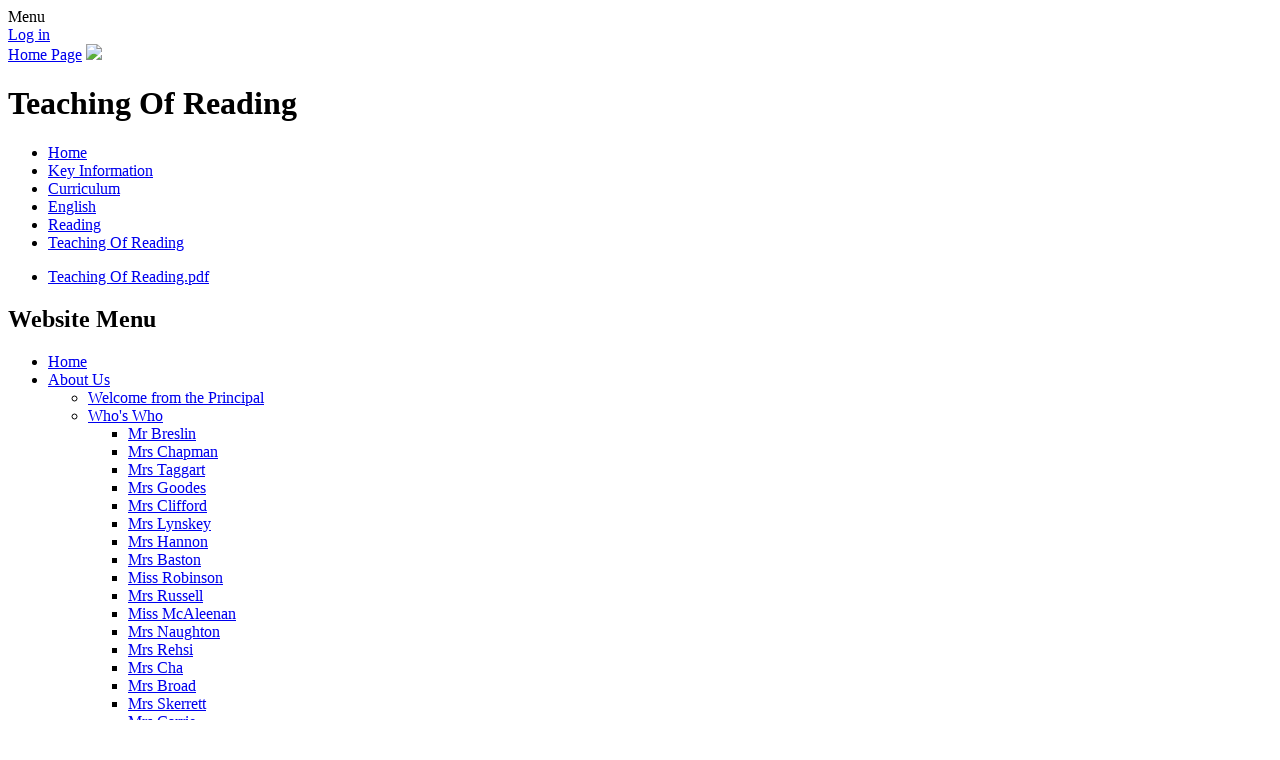

--- FILE ---
content_type: text/html; charset=utf-8
request_url: https://www.stbrigid.bham.sch.uk/teaching-of-reading/
body_size: 59943
content:

<!DOCTYPE html>

            <!--[if IE 6]><html class="lt-ie10 lt-ie9 lt-ie8 lt-ie7 ie6 ie responsive" lang="en"><![endif]-->
            <!--[if IE 7]><html class="lt-ie10 lt-ie9 lt-ie8 ie7 ie responsive" lang="en"><![endif]-->
            <!--[if IE 8]><html class="lt-ie10 lt-ie9 ie8 ie responsive" lang="en"><![endif]-->
            <!--[if IE 9]><html class="lt-ie10 ie9 ie responsive" lang="en"><![endif]-->
            <!--[if gt IE 9]><!--><html class="responsive" lang="en"><!--<![endif]-->
            
    <head>
        <meta charset="utf-8">
        <meta http-equiv="X-UA-Compatible" content="IE=edge,chrome=1">
        <meta name="viewport" content="width=device-width, initial-scale=1, user-scalable=no, minimal-ui">
        <meta name="keywords" content="St Brigid's Catholic Primary School">
        <meta name="description" content="St Brigid's Catholic Primary School">

        <title>Teaching Of Reading | St Brigid's Catholic Primary School</title>

        




  <link rel="stylesheet" href="https://primarysite-prod-sorted.s3.amazonaws.com/static/7.0.4/gen/presenter_prologue_css.7b7812f9.css" type="text/css">




<style type="text/css">
  .ps_primarysite-editor_panel-site-coloured-content {
    background-color: #ffffff!important;
  }
</style>


  <link rel="stylesheet" href="https://primarysite-prod-sorted.s3.amazonaws.com/static/7.0.4/gen/all-site-icon-choices.034951b5.css" type="text/css">



        
        <link rel="shortcut icon" href="https://primarysite-prod.s3.amazonaws.com/theme/StBrigidsCatholicPrimarySchool/favicon.ico">
        <link rel="apple-touch-icon" href="https://primarysite-prod.s3.amazonaws.com/theme/StBrigidsCatholicPrimarySchool/apple-touch-icon-precomposed.png">
        <link rel="apple-touch-icon-precomposed" href="https://primarysite-prod.s3.amazonaws.com/theme/StBrigidsCatholicPrimarySchool/apple-touch-icon-precomposed.png">
        
        <meta name="application-name" content="St Brigid's Catholic Primary School">
        <meta name="msapplication-TileColor" content="#348442">
        <meta name="msapplication-TileImage" content="https://primarysite-prod.s3.amazonaws.com/theme/StBrigidsCatholicPrimarySchool/metro-icon.png">

        
        <link rel="stylesheet" type="text/css" href="https://primarysite-prod.s3.amazonaws.com/theme/StBrigidsCatholicPrimarySchool/style-global.css">
        <link rel="stylesheet" type="text/css" media="(min-width: 981px)" href="https://primarysite-prod.s3.amazonaws.com/theme/StBrigidsCatholicPrimarySchool/style.css" id="main-style">
        <link rel="stylesheet" type="text/css" media="(min-width: 981px)" href="https://primarysite-prod.s3.amazonaws.com/theme/StBrigidsCatholicPrimarySchool/day.css" id="time-switch" />
        <link rel="stylesheet" type="text/css" media="(max-width: 980px)" href="https://primarysite-prod.s3.amazonaws.com/theme/StBrigidsCatholicPrimarySchool/style-responsive.css">

        

        

<script>
  // This is the first instance of `window.psProps`, so if these values are removed, make sure
  // `window.psProps = {};` is still there because it's used in other places.
  window.psProps = {
    lazyLoadFallbackScript: 'https://primarysite-prod-sorted.s3.amazonaws.com/static/7.0.4/gen/lazy_load.1bfa9561.js',
    picturefillScript: 'https://primarysite-prod-sorted.s3.amazonaws.com/static/7.0.4/gen/picturefill.a26ebc92.js'
  };
</script>


  <script type="text/javascript" src="https://primarysite-prod-sorted.s3.amazonaws.com/static/7.0.4/gen/presenter_prologue_js.cfb79a3d.js"></script>


<script type="text/javascript">
  function ie() {
    for (var v = 3, el = document.createElement('b'), all = el.all || [];
      el.innerHTML = '<!--[if gt IE ' + (++v) + ']><i><![endif]-->', all[0]; );
    return v > 4 ? v : document.documentMode;
  }

  $(function() {
    switch (ie()) {
      case 10:
        ps.el.html.addClass('ie10');
      case 9:
      case 8:
        ps.el.body.prepend(
          '<div class="unsupported-browser">' +
            '<span class="warning-logo">&#xe00a; </span>' +
            'This website may not display correctly as you are using an old version of ' +
            'Internet Explorer. <a href="/primarysite/unsupported-browser/">More info</a>' +
          '</div>');
        break;
    }
  });
</script>

<script type="text/javascript">
  $(function() {
    ps.el.body
      .data('social_media_url', 'https://social.secure-primarysite.net/site/st-brigids-catholic-primary-school/')
      .data('social_media_api', 'https://social.secure-primarysite.net/api/site-connected/st-brigids-catholic-primary-school/')
      .data('STATIC_URL', 'https://primarysite-prod-sorted.s3.amazonaws.com/static/7.0.4/')
      .data('site_width', 725)
      .data('news_width', 537)
      .data('csrf_token', 'bp1Oz0gkRxSEvyB1tyKn80kXNP4mPmKgMEApaWd6Uk1wTNslbUZ66cwgcoclL0Im')
      .data('disable_right_click', 'True')
      .data('normalize_css', 'https://primarysite-prod-sorted.s3.amazonaws.com/static/7.0.4/gen/normalize_css.7bf5a737.css')
      .data('ck_editor_counterbalances', 'https://primarysite-prod-sorted.s3.amazonaws.com/static/7.0.4/gen/ck_editor_counterbalances.2519b40e.css')
      .data('basic_site', false)
      // Seasonal Effects
      .data('include_seasonal_effects', '')
      .data('show_seasonal_effects_on_page', '')
      .data('seasonal_effect', '4')
      .data('can_enable_seasonal_effects', 'True')
      .data('seasonal_effect_active', 'False')
      .data('disablePicturesBlock', false)
      .data('hasNewCookiePopup', true);

    if (document.documentElement.dataset.userId) {
      window.updateCsrf();
    }
  });
</script>


<script>

function recaptchaCallback() {
    grecaptcha.ready(function() {
        var grecaptcha_execute = function(){
    grecaptcha.execute('6LcHwgAiAAAAAJ6ncdKlMyB1uNoe_CBvkfgBiJz1', {action: 'homepage'}).then(function(token) {
        document.querySelectorAll('input.django-recaptcha-hidden-field').forEach(function (value) {
            value.value = token;
        });
        return token;
    })
};
grecaptcha_execute()
setInterval(grecaptcha_execute, 120000);


    });
  };
</script>






    </head>

    <body>

        

        <div class="responsive-bar visible-small">
            <span class="navbar-toggle website-navbar-toggle visible-small" data-nav="website"></span>
            <span class="navigation-bar-title">Menu</span>
        </div>

        <div class="container-footer">
        <div class="container">
            <div class="inner-container">

                <span class="login-link small visible-large">
  <a href="https://st-brigids-catholic-primary-school.secure-primarysite.net/accounts/login/primarysite/?next=/teaching-of-reading/" rel="nofollow">Log in</a>

</span>

                <header class="main-header">
                    
                    <a href="/" class="home-link" title="Home Page">Home Page</a>
										<img src="https://primarysite-prod.s3.amazonaws.com/theme/StBrigidsCatholicPrimarySchool/school-logo.png" class="school-logo homepage-only"/>
                    
                </header>


              <div class="content-container">                
                <div class="content-container-inner"> 
                    <h1 class="page-title">Teaching Of Reading</h1>

                    <ul class="breadcrumbs small">
                        <li><a href="/">Home</a></li>

<li><a href="/topic/key-information">Key Information</a></li>

<li><a href="/curriculum/">Curriculum</a></li>

<li><a href="/english/">English</a></li>

<li><a href="/reading/">Reading</a></li>

<li><a href="/teaching-of-reading/">Teaching Of Reading</a></li>


                    </ul>

                    <div class="one-col-layout">
<div class="column-one">
<div class="ps_content_type_documents">
<div class="ps_rendered-documents">
  

  <ul class="inline-icon-compact ps_element-icon-small-stacked">
    
      <li>
        <span class="icon-image pdf document-icon"></span>

        
          <a href="https://primarysite-prod-sorted.s3.amazonaws.com/st-brigids-catholic-primary-school/UploadedDocument/2faa0a2e-9e46-48b3-b18b-5e2aecb9d3af/teaching-of-reading.pdf">
        
          Teaching Of Reading.pdf
        </a>
      </li>
    
  </ul>
</div>
</div>
</div>
</div>

                </div>
              </div>

                <nav class="main-nav mobile-nav small">
                    <span class="close-mobile-nav" data-nav="website"></span>
                    <h2 class="ps_mobile-header">Website Menu</h2>

                    <ul>
                        <li class="ps_topic_link home-btn"><a href="/">Home</a></li>
                        <li class="ps_nav-top-level ps_submenu ps_topic_link ps_topic_slug_about-us"><a href="/topic/about-us" >About Us</a><ul><li class="  ps_page_link ps_page_slug_welcome-from-the-principal"><a href="/welcome-from-the-principal/" >Welcome from the Principal</a></li>
<li class=" ps_submenu ps_page_link ps_page_slug_whos-who"><a href="/whos-who/" >Who&#x27;s Who</a><ul><li class="  ps_page_link ps_page_slug_mr-breslin"><a href="/mr-breslin/" >Mr Breslin</a></li>
<li class="  ps_page_link ps_page_slug_mrs-chapman"><a href="/mrs-chapman/" >Mrs Chapman</a></li>
<li class="  ps_page_link ps_page_slug_mrs-taggart"><a href="/mrs-taggart/" >Mrs Taggart</a></li>
<li class="  ps_page_link ps_page_slug_mrs-goodes"><a href="/mrs-goodes/" >Mrs Goodes</a></li>
<li class="  ps_page_link ps_page_slug_mrs-clifford-1"><a href="/mrs-clifford-1/" >Mrs Clifford</a></li>
<li class="  ps_page_link ps_page_slug_mrs-lynskey-1"><a href="/mrs-lynskey-1/" >Mrs Lynskey</a></li>
<li class="  ps_page_link ps_page_slug_mrs-hannon-1"><a href="/mrs-hannon-1/" >Mrs Hannon</a></li>
<li class="  ps_page_link ps_page_slug_mrs-baston-1"><a href="/mrs-baston-1/" >Mrs Baston</a></li>
<li class="  ps_page_link ps_page_slug_miss-robinson-2"><a href="/miss-robinson-2/" >Miss Robinson</a></li>
<li class="  ps_page_link ps_page_slug_mrs-russell"><a href="/mrs-russell/" >Mrs Russell</a></li>
<li class="  ps_page_link ps_page_slug_miss-mcaleenan"><a href="/miss-mcaleenan/" >Miss McAleenan</a></li>
<li class="  ps_page_link ps_page_slug_mrs-naughton"><a href="/mrs-naughton/" >Mrs Naughton</a></li>
<li class="  ps_page_link ps_page_slug_mrs-rehsi"><a href="/mrs-rehsi/" >Mrs Rehsi</a></li>
<li class="  ps_page_link ps_page_slug_mrs-cha"><a href="/mrs-cha/" >Mrs Cha</a></li>
<li class="  ps_page_link ps_page_slug_mrs-broad"><a href="/mrs-broad/" >Mrs Broad</a></li>
<li class="  ps_page_link ps_page_slug_mrs-skerrett"><a href="/mrs-skerrett/" >Mrs Skerrett</a></li>
<li class="  ps_page_link ps_page_slug_mrs-carrie"><a href="/mrs-carrie/" >Mrs Carrie</a></li>
<li class="  ps_page_link ps_page_slug_mrs-perry-1"><a href="/mrs-perry-1/" >Mrs Perry</a></li>
<li class="  ps_page_link ps_page_slug_mrs-haddon"><a href="/mrs-haddon/" >Mrs Haddon</a></li>
<li class="  ps_page_link ps_page_slug_mrs-richards-1"><a href="/mrs-richards-1/" >Mrs Richards</a></li>
<li class="  ps_page_link ps_page_slug_mrs-weston-1"><a href="/mrs-weston-1/" >Mrs Weston</a></li>
<li class="  ps_page_link ps_page_slug_mrs-ward-1"><a href="/mrs-ward-1/" >Mrs Ward</a></li>
<li class="  ps_page_link ps_page_slug_miss-pulley-1"><a href="/miss-pulley-1/" >Miss Pulley</a></li>
<li class="  ps_page_link ps_page_slug_mr-vale-1"><a href="/mr-vale-1/" >Mr Vale</a></li>
<li class="  ps_page_link ps_page_slug_miss-logan-1"><a href="/miss-logan-1/" >Miss Logan</a></li>
<li class="  ps_page_link ps_page_slug_mrs-edwards-1"><a href="/mrs-edwards-1/" >Mrs Edwards</a></li>
<li class="  ps_page_link ps_page_slug_miss-nunnerley"><a href="/miss-nunnerley/" >Miss Nunnerley</a></li>
<li class="  ps_page_link ps_page_slug_mrs-ryan"><a href="/mrs-ryan/" >Mrs Ryan</a></li>
<li class="  ps_page_link ps_page_slug_miss-todd"><a href="/miss-todd/" >Miss Todd</a></li>
<li class="  ps_page_link ps_page_slug_miss-eagles"><a href="/miss-eagles/" >Miss Eagles</a></li>
<li class="  ps_page_link ps_page_slug_miss-szalasna"><a href="/miss-szalasna/" >Miss Szalasna</a></li>
<li class="  ps_page_link ps_page_slug_mrs-payne"><a href="/mrs-payne/" >Mrs Payne</a></li>
<li class="  ps_page_link ps_page_slug_miss-pulley-2"><a href="/miss-pulley-2/" >Miss Pulley</a></li>
<li class="  ps_page_link ps_page_slug_kitchen-staff"><a href="/kitchen-staff/" >Kitchen Staff</a></li>
<li class="  ps_page_link ps_page_slug_office-staff"><a href="/office-staff/" >Office Staff</a></li>
<li class="  ps_page_link ps_page_slug_lunchtime-supervisors"><a href="/lunchtime-supervisors/" >Lunchtime Supervisors</a></li>
<li class="  ps_page_link ps_page_slug_cleaning-and-building-staff"><a href="/cleaning-and-building-staff/" >Cleaning and Building Staff</a></li></ul></li>
<li class="  ps_page_link ps_page_slug_visions-ethos-and-values-of-our-school"><a href="/visions-ethos-and-values-of-our-school/" >Visions, Ethos  and Values of Our School</a></li>
<li class="  ps_page_link ps_page_slug_history-of-our-school"><a href="/history-of-our-school/" >History of our School</a></li>
<li class="  ps_page_link ps_page_slug_lumen-christi-mac"><a href="/lumen-christi-mac/" >Lumen Christi MAC </a></li>
<li class=" ps_submenu ps_page_link ps_page_slug_school-standards-committee-introduction"><a href="/school-standards-committee-introduction/" >School Standards Committee Introduction</a><ul><li class="  ps_page_link ps_page_slug_2019-2020"><a href="/2019-2020/" >2019-2020</a></li>
<li class="  ps_page_link ps_page_slug_2020-2021"><a href="/2020-2021/" >2020-2021</a></li>
<li class="  ps_page_link ps_page_slug_2021-2022"><a href="/2021-2022/" >2021-2022</a></li>
<li class="  ps_page_link ps_page_slug_2022-2023"><a href="/2022-2023/" >2022-2023</a></li></ul></li>
<li class=" ps_submenu ps_page_link ps_page_slug_meet-the-school-standards-committee-representative"><a href="/meet-the-school-standards-committee-representative/" >Meet the School Standards Committee Representatives</a><ul><li class="  ps_page_link ps_page_slug_tracey-edwards"><a href="/tracey-edwards/" >Tracey Edwards</a></li>
<li class="  ps_page_link ps_page_slug_jane-hodgkinson"><a href="/jane-hodgkinson/" >Jane Hodgkinson</a></li>
<li class="  ps_page_link ps_page_slug_chris-hughes"><a href="/chris-hughes/" >Chris Hughes</a></li>
<li class="  ps_page_link ps_page_slug_christopher-lloyd"><a href="/christopher-lloyd/" >Christopher Lloyd</a></li>
<li class="  ps_page_link ps_page_slug_florence-njere"><a href="/florence-njere/" >Florence Njere</a></li>
<li class="  ps_page_link ps_page_slug_stacey-smith"><a href="/stacey-smith/" >Stacey Smith</a></li>
<li class="  ps_page_link ps_page_slug_noel-sutton-1"><a href="/noel-sutton-1/" >Noel Sutton</a></li></ul></li>
<li class="  ps_page_link ps_page_slug_representatives-area"><a href="/representatives-area/" >Representatives Area</a></li>
<li class="  ps_page_link ps_page_slug_contact-details"><a href="/contact-details/" >Contact Details</a></li></ul></li>
                        <li class="ps_nav-top-level ps_submenu ps_topic_link ps_topic_slug_key-information"><a href="/topic/key-information" >Key Information</a><ul><li class="  ps_page_link ps_page_slug_admissions"><a href="/admissions/" >Admissions</a></li>
<li class=" ps_submenu ps_page_link ps_page_slug_british-values"><a href="/british-values/" >British Values</a><ul><li class="  ps_page_link ps_page_slug_democracy"><a href="/democracy/" >Democracy</a></li>
<li class="  ps_page_link ps_page_slug_rule-of-law"><a href="/rule-of-law/" >Rule of Law</a></li>
<li class="  ps_page_link ps_page_slug_individual-liberty"><a href="/individual-liberty/" >Individual Liberty</a></li>
<li class="  ps_page_link ps_page_slug_mutual-respect"><a href="/mutual-respect/" >Mutual Respect</a></li>
<li class="  ps_page_link ps_page_slug_tolerance-of-other-faiths"><a href="/tolerance-of-other-faiths/" >Tolerance of Other Faiths</a></li></ul></li>
<li class=" ps_submenu ps_page_link ps_page_slug_catholic-life-and-mission-collective-worship-and-r"><a href="/catholic-life-and-mission-collective-worship-and-r/" >Catholic Life and Mission, Collective Worship and RE</a><ul><li class="  ps_page_link ps_page_slug_our-mission-gallery"><a href="/our-mission-gallery/" >Our Mission Gallery</a></li>
<li class="  ps_page_link ps_page_slug_our-mission-team"><a href="/our-mission-team/" >Our Mission Team</a></li>
<li class="  ps_page_link ps_page_slug_st-brigid"><a href="/st-brigid/" >St Brigid</a></li>
<li class="  ps_page_link ps_page_slug_year-of-prayer"><a href="/year-of-prayer/" >Year of Prayer</a></li>
<li class="  ps_page_link ps_page_slug_catholic-social-teaching"><a href="/catholic-social-teaching/" >Catholic Social Teaching</a></li>
<li class="  ps_page_link ps_page_slug_jubilee-year-pilgrims-of-hope"><a href="/jubilee-year-pilgrims-of-hope/" >Jubilee Year - Pilgrims of Hope</a></li>
<li class="  ps_page_link ps_page_slug_schools-of-sanctuary"><a href="/schools-of-sanctuary/" >Schools of Sanctuary</a></li>
<li class=" ps_submenu ps_page_link ps_page_slug_live-simply-award"><a href="/live-simply-award/" >Live Simply Award</a><ul><li class="  ps_page_link ps_page_slug_live-simply-pledge"><a href="/live-simply-pledge/" >Live Simply Pledge</a></li>
<li class="  ps_page_link ps_page_slug_local-community-work"><a href="/local-community-work/" >Local Community Work</a></li>
<li class="  ps_page_link ps_page_slug_switch-off-day"><a href="/switch-off-day/" >Switch off Day</a></li>
<li class="  ps_page_link ps_page_slug_world-water-day"><a href="/world-water-day/" >World Water Day</a></li>
<li class="  ps_page_link ps_page_slug_cafod-world-gifts"><a href="/cafod-world-gifts/" >CAFOD World Gifts</a></li>
<li class="  ps_page_link ps_page_slug_prayer-garden"><a href="/prayer-garden/" >Prayer Garden</a></li>
<li class="  ps_page_link ps_page_slug_fairtrade-fortnight"><a href="/fairtrade-fortnight/" >Fairtrade Fortnight</a></li>
<li class="  ps_page_link ps_page_slug_supporting-the-pantry"><a href="/supporting-the-pantry/" >Supporting the Pantry</a></li>
<li class="  ps_page_link ps_page_slug_allotment"><a href="/allotment/" >Allotment</a></li></ul></li>
<li class="  ps_page_link ps_page_slug_caritas-ambassadors"><a href="/caritas-ambassadors/" >Caritas Ambassadors</a></li>
<li class="  ps_page_link ps_page_slug_mini-vinnies-1"><a href="/mini-vinnies-1/" >Mini Vinnies</a></li>
<li class="  ps_page_link ps_page_slug_celebration-of-culture"><a href="/celebration-of-culture/" >Celebration of Culture</a></li>
<li class="  ps_page_link ps_page_slug_faith-friends"><a href="/faith-friends/" >Faith Friends</a></li>
<li class="  ps_page_link ps_page_slug_class-saints"><a href="/class-saints/" >Class Saints</a></li>
<li class="  ps_page_link ps_page_slug_links-with-stacs"><a href="/links-with-stacs/" >Links with STACS</a></li>
<li class="  ps_page_link ps_page_slug_our-parish"><a href="/our-parish/" >Our Parish</a></li>
<li class="  ps_page_link ps_page_slug_charity-work"><a href="/charity-work/" >Charity Work</a></li>
<li class="  ps_page_link ps_page_slug_prayer-and-liturgy"><a href="/prayer-and-liturgy/" >Prayer and Liturgy</a></li>
<li class=" ps_submenu ps_page_link ps_page_slug_sacraments-2"><a href="/sacraments-2/" >Sacraments</a><ul><li class="  ps_page_link ps_page_slug_reconciliation"><a href="/reconciliation/" >Reconciliation</a></li>
<li class="  ps_page_link ps_page_slug_first-holy-communion"><a href="/first-holy-communion/" >First Holy Communion</a></li>
<li class="  ps_page_link ps_page_slug_confirmation"><a href="/confirmation/" >Confirmation</a></li></ul></li>
<li class="  ps_page_link ps_page_slug_curriculum-1"><a href="/curriculum-1/" >Curriculum</a></li>
<li class="  ps_page_link ps_page_slug_school-houses"><a href="/school-houses/" >School Houses</a></li>
<li class="  ps_page_link ps_page_slug_our-virtues"><a href="/our-virtues/" >Our Virtues</a></li>
<li class="  ps_page_link ps_page_slug_the-year-of-st-joseph"><a href="/the-year-of-st-joseph/" >The Year Of St Joseph</a></li>
<li class="  ps_page_link ps_page_slug_vocations"><a href="/vocations/" >Vocations</a></li>
<li class="  ps_page_link ps_page_slug_creation"><a href="/creation/" >Creation</a></li>
<li class="  ps_page_link ps_page_slug_policies-1"><a href="/policies-1/" >Policies</a></li></ul></li>
<li class=" ps_submenu ps_page_link ps_page_slug_curriculum"><a href="/curriculum/" >Curriculum</a><ul><li class="  ps_page_link ps_page_slug_religious-education"><a href="/religious-education/" >Religious Education</a></li>
<li class=" ps_submenu ps_page_link ps_page_slug_geography"><a href="/geography/" >Geography</a><ul><li class="  ps_page_link ps_page_slug_geography-policy"><a href="/geography-policy/" >Geography Policy</a></li>
<li class="  ps_page_link ps_page_slug_intent-2"><a href="/intent-2/" >Intent</a></li>
<li class="  ps_page_link ps_page_slug_long-term-plan-8"><a href="/long-term-plan-8/" >Long Term Plan</a></li>
<li class="  ps_page_link ps_page_slug_progression-of-skills-and-next-steps"><a href="/progression-of-skills-and-next-steps/" >Progression of Skills and Next Steps</a></li>
<li class="  ps_page_link ps_page_slug_national-curriculum-programme-of-study"><a href="/national-curriculum-programme-of-study/" >National Curriculum Programme Of Study</a></li>
<li class="  ps_page_link ps_page_slug_geography-gallery"><a href="/geography-gallery/" >Geography Gallery</a></li></ul></li>
<li class=" ps_submenu ps_page_link ps_page_slug_maths"><a href="/maths/" >Maths</a><ul><li class="  ps_page_link ps_page_slug_curriculum-intent"><a href="/curriculum-intent/" >Curriculum Intent</a></li>
<li class="  ps_page_link ps_page_slug_progression-maps-for-maths"><a href="/progression-maps-for-maths/" >Progression maps for Maths</a></li>
<li class="  ps_page_link ps_page_slug_power-mathsnational-curriculum-matching-charts"><a href="/power-mathsnational-curriculum-matching-charts/" >Power Maths/National Curriculum Matching Charts</a></li>
<li class="  ps_page_link ps_page_slug_calculations-policy"><a href="/calculations-policy/" >Calculations Policy</a></li>
<li class="  ps_page_link ps_page_slug_vocabulary"><a href="/vocabulary/" >Vocabulary</a></li>
<li class="  ps_page_link ps_page_slug_maths-yearly-overviews"><a href="/maths-yearly-overviews/" >Maths Yearly Overviews</a></li>
<li class="  ps_page_link ps_page_slug_mastering-number-overview-1"><a href="/mastering-number-overview-1/" >Mastering Number Overview</a></li>
<li class="  ps_page_link ps_page_slug_maths-gallery"><a href="/maths-gallery/" >Maths Gallery</a></li></ul></li>
<li class=" ps_submenu ps_page_link ps_page_slug_english"><a href="/english/" >English</a><ul><li class=" ps_submenu ps_page_link ps_page_slug_reading"><a href="/reading/" >Reading</a><ul><li class="  ps_page_link ps_page_slug_intent-7"><a href="/intent-7/" >Intent</a></li>
<li class="  ps_page_link ps_page_slug_english-progression-map"><a href="/english-progression-map/" >English Progression Map</a></li>
<li class="  ps_page_link ps_page_slug_reading-expectation-map"><a href="/reading-expectation-map/" >Reading Expectation Map</a></li>
<li class="  ps_page_link ps_page_slug_teaching-of-reading"><a href="/teaching-of-reading/" >Teaching Of Reading</a></li>
<li class=" ps_submenu ps_page_link ps_page_slug_reading-for-pleasure"><a href="/reading-for-pleasure/" >Reading For Pleasure</a><ul><li class="  ps_page_link ps_page_slug_book-of-the-month"><a href="/book-of-the-month/" >Book Of The Month</a></li></ul></li>
<li class="  ps_page_link ps_page_slug_parent-guides-for-reading"><a href="/parent-guides-for-reading/" >Parent Guides For Reading</a></li>
<li class="  ps_page_link ps_page_slug_rwi-curriculum-links"><a href="/rwi-curriculum-links/" >RWI Curriculum Links</a></li>
<li class="  ps_page_link ps_page_slug_reading-gallery"><a href="/reading-gallery/" >Reading Gallery</a></li></ul></li>
<li class=" ps_submenu ps_page_link ps_page_slug_writing"><a href="/writing/" >Writing</a><ul><li class="  ps_page_link ps_page_slug_writing-intent"><a href="/writing-intent/" >Writing Intent</a></li>
<li class="  ps_page_link ps_page_slug_pathways-to-write-objectives"><a href="/pathways-to-write-objectives/" >Pathways To Write Objectives</a></li>
<li class="  ps_page_link ps_page_slug_teaching-of-writing"><a href="/teaching-of-writing/" >Teaching Of Writing</a></li>
<li class="  ps_page_link ps_page_slug_writing-progression-document"><a href="/writing-progression-document/" >Writing Progression Document</a></li>
<li class="  ps_page_link ps_page_slug_writing-gallery"><a href="/writing-gallery/" >Writing Gallery</a></li></ul></li>
<li class="  ps_page_link ps_page_slug_brigids-buzz-school-newspaper"><a href="/brigids-buzz-school-newspaper/" >Brigid&#x27;s Buzz School newspaper</a></li></ul></li>
<li class=" ps_submenu ps_page_link ps_page_slug_science"><a href="/science/" >Science</a><ul><li class="  ps_page_link ps_page_slug_intent-10"><a href="/intent-10/" >Intent</a></li>
<li class="  ps_page_link ps_page_slug_long-term-plan"><a href="/long-term-plan/" >Long Term Plan</a></li>
<li class="  ps_page_link ps_page_slug_progression-of-skills"><a href="/progression-of-skills/" >Progression Of Skills</a></li>
<li class="  ps_page_link ps_page_slug_science-principles"><a href="/science-principles/" >Science Principles</a></li>
<li class="  ps_page_link ps_page_slug_national-curriculum-programme-of-study-1"><a href="/national-curriculum-programme-of-study-1/" >National Curriculum Programme Of Study</a></li>
<li class="  ps_page_link ps_page_slug_science-gallery"><a href="/science-gallery/" >Science Gallery</a></li>
<li class="  ps_page_link ps_page_slug_science-ambassadors"><a href="/science-ambassadors/" >Science Ambassadors</a></li></ul></li>
<li class=" ps_submenu ps_page_link ps_page_slug_art"><a href="/art/" >Art</a><ul><li class="  ps_page_link ps_page_slug_intent-8"><a href="/intent-8/" >Intent</a></li>
<li class="  ps_page_link ps_page_slug_curriculum-overview"><a href="/curriculum-overview/" >Curriculum Overview</a></li>
<li class="  ps_page_link ps_page_slug_progression-of-skills-4"><a href="/progression-of-skills-4/" >Progression of Skills</a></li>
<li class="  ps_page_link ps_page_slug_programme-of-study"><a href="/programme-of-study/" >Programme of Study</a></li>
<li class="  ps_page_link ps_page_slug_useful-art-links"><a href="/useful-art-links/" >Useful Art Links</a></li>
<li class="  ps_page_link ps_page_slug_photo-gallery"><a href="/photo-gallery/" >Photo Gallery</a></li></ul></li>
<li class=" ps_submenu ps_page_link ps_page_slug_design-and-technology"><a href="/design-and-technology/" >Design and Technology</a><ul><li class="  ps_page_link ps_page_slug_intent-3"><a href="/intent-3/" >Intent</a></li>
<li class="  ps_page_link ps_page_slug_long-term-plan-7"><a href="/long-term-plan-7/" >Long Term Plan</a></li>
<li class="  ps_page_link ps_page_slug_progression-of-skills-2"><a href="/progression-of-skills-2/" >Progression Of Skills</a></li>
<li class="  ps_page_link ps_page_slug_national-curriculum-programmes-of-study"><a href="/national-curriculum-programmes-of-study/" >National Curriculum Programmes of Study</a></li>
<li class="  ps_page_link ps_page_slug_photo-gallery-3"><a href="/photo-gallery-3/" >Photo Gallery</a></li></ul></li>
<li class=" ps_submenu ps_page_link ps_page_slug_history"><a href="/history/" >History</a><ul><li class="  ps_page_link ps_page_slug_intent-4"><a href="/intent-4/" >Intent</a></li>
<li class="  ps_page_link ps_page_slug_long-term-plan-2"><a href="/long-term-plan-2/" >Long Term Plan</a></li>
<li class="  ps_page_link ps_page_slug_progression-map-1"><a href="/progression-map-1/" >Progression Map</a></li>
<li class="  ps_page_link ps_page_slug_subject-content"><a href="/subject-content/" >Subject Content</a></li>
<li class="  ps_page_link ps_page_slug_national-curriculum-programmes-of-study-1"><a href="/national-curriculum-programmes-of-study-1/" >National Curriculum Programmes of Study</a></li>
<li class="  ps_page_link ps_page_slug_photo-gallery-2"><a href="/photo-gallery-2/" >Photo Gallery</a></li></ul></li>
<li class=" ps_submenu ps_page_link ps_page_slug_modern-languages"><a href="/modern-languages/" >Modern Languages</a><ul><li class="  ps_page_link ps_page_slug_intent-11"><a href="/intent-11/" >Intent</a></li>
<li class="  ps_page_link ps_page_slug_long-term-plan-6"><a href="/long-term-plan-6/" >Long Term Plan</a></li>
<li class="  ps_page_link ps_page_slug_national-curriculum-programme-of-study-3"><a href="/national-curriculum-programme-of-study-3/" >National Curriculum Programme of Study</a></li>
<li class="  ps_page_link ps_page_slug_photo-gallery-4"><a href="/photo-gallery-4/" >Photo Gallery</a></li></ul></li>
<li class=" ps_submenu ps_page_link ps_page_slug_music"><a href="/music/" >Music</a><ul><li class="  ps_page_link ps_page_slug_intent-1"><a href="/intent-1/" >Intent</a></li>
<li class="  ps_page_link ps_page_slug_long-term-plan-3"><a href="/long-term-plan-3/" >Long Term Plan</a></li>
<li class="  ps_page_link ps_page_slug_national-curriculum"><a href="/national-curriculum/" >National Curriculum</a></li>
<li class="  ps_page_link ps_page_slug_skills-progression"><a href="/skills-progression/" >Skills Progression</a></li>
<li class="  ps_page_link ps_page_slug_music-gallery"><a href="/music-gallery/" >Music Gallery</a></li></ul></li>
<li class=" ps_submenu ps_page_link ps_page_slug_rhe"><a href="/rhe/" >RHE</a><ul><li class="  ps_page_link ps_page_slug_intent"><a href="/intent/" >Intent</a></li>
<li class="  ps_page_link ps_page_slug_life-to-the-full-plus-overview"><a href="/life-to-the-full-plus-overview/" >Life to the Full Plus - Overview</a></li>
<li class="  ps_page_link ps_page_slug_long-term-overview"><a href="/long-term-overview/" >Long Term Overview</a></li>
<li class="  ps_page_link ps_page_slug_mental-health-week"><a href="/mental-health-week/" >Mental Health Week</a></li>
<li class="  ps_page_link ps_page_slug_photo-gallery-1"><a href="/photo-gallery-1/" >Photo Gallery</a></li>
<li class="  ps_page_link ps_page_slug_st-brigids-pledge"><a href="/st-brigids-pledge/" >St Brigid&#x27;s Pledge</a></li>
<li class="  ps_page_link ps_page_slug_protected-characteristics"><a href="/protected-characteristics/" >Protected Characteristics</a></li></ul></li>
<li class=" ps_submenu ps_page_link ps_page_slug_physical-education"><a href="/physical-education/" >Physical Education</a><ul><li class=" ps_submenu ps_page_link ps_page_slug_intent-5"><a href="/intent-5/" >Intent</a><ul><li class="  ps_page_link ps_page_slug_intent-6"><a href="/intent-6/" >Intent</a></li></ul></li>
<li class="  ps_page_link ps_page_slug_long-term-plan-5"><a href="/long-term-plan-5/" >Long Term Plan</a></li>
<li class="  ps_page_link ps_page_slug_progression-of-skills-3"><a href="/progression-of-skills-3/" >Progression Of Skills</a></li>
<li class="  ps_page_link ps_page_slug_pe-gallery"><a href="/pe-gallery/" >PE Gallery</a></li></ul></li>
<li class=" ps_submenu ps_page_link ps_page_slug_computing"><a href="/computing/" >Computing</a><ul><li class="  ps_page_link ps_page_slug_intent-9"><a href="/intent-9/" >Intent</a></li>
<li class="  ps_page_link ps_page_slug_long-term-plan-4"><a href="/long-term-plan-4/" >Long Term Plan</a></li>
<li class="  ps_page_link ps_page_slug_progression-of-skills-1"><a href="/progression-of-skills-1/" >Progression Of Skills</a></li>
<li class="  ps_page_link ps_page_slug_national-curriculum-programme-of-study-2"><a href="/national-curriculum-programme-of-study-2/" >National Curriculum Programme of Study</a></li>
<li class="  ps_page_link ps_page_slug_computing-gallery"><a href="/computing-gallery/" >Computing Gallery</a></li></ul></li></ul></li>
<li class=" ps_submenu ps_page_link ps_page_slug_equality"><a href="/equality/" >Equality</a><ul><li class="  ps_page_link ps_page_slug_race-and-equality-objectives"><a href="/race-and-equality-objectives/" >Race and Equality Objectives</a></li>
<li class="  ps_page_link ps_page_slug_equality-act-2010"><a href="/equality-act-2010/" >Equality Act 2010</a></li></ul></li>
<li class="  ps_page_link ps_page_slug_external-reports"><a href="/external-reports/" >External Reports</a></li>
<li class=" ps_submenu ps_page_link ps_page_slug_online-safety-support"><a href="/online-safety-support/" >Online Safety Support</a><ul><li class="  ps_page_link ps_page_slug_information-for-parents-1"><a href="/information-for-parents-1/" >Information for Parents</a></li>
<li class="  ps_page_link ps_page_slug_online-safety-guides"><a href="/online-safety-guides/" >Online Safety Guides</a></li>
<li class="  ps_page_link ps_page_slug_online-safety-links"><a href="/online-safety-links/" >Online Safety Links</a></li>
<li class="  ps_page_link ps_page_slug_online-safety-videos"><a href="/online-safety-videos/" >Online Safety Videos</a></li>
<li class="  ps_page_link ps_page_slug_news-how-to-set-up-parental-contols-at-home-bt-and"><a href="/news-how-to-set-up-parental-contols-at-home-bt-and/" >News! How to set up Parental Contols at home- BT and Sky</a></li>
<li class="  ps_page_link ps_page_slug_online-safety-questionnaire"><a href="/online-safety-questionnaire/" >Online Safety Questionnaire</a></li>
<li class="  ps_page_link ps_page_slug_safer-internet-day"><a href="/safer-internet-day/" >Safer Internet Day</a></li></ul></li>
<li class=" ps_submenu ps_page_link ps_page_slug_policies"><a href="/policies/" >Policies</a><ul><li class="  ps_page_link ps_page_slug_catholic-life-collective-worship-and-re"><a href="/catholic-life-collective-worship-and-re/" >Catholic Life, Collective Worship and R.E</a></li>
<li class="  ps_page_link ps_page_slug_curriculum-policies"><a href="/curriculum-policies/" >Curriculum Policies</a></li>
<li class="  ps_page_link ps_page_slug_complaints-policy"><a href="/complaints-policy/" >Complaints Policy</a></li>
<li class="  ps_page_link ps_page_slug_eyfs-policies"><a href="/eyfs-policies/" >EYFS Policies</a></li>
<li class="  ps_page_link ps_page_slug_general-policies"><a href="/general-policies/" >General Policies</a></li>
<li class="  ps_page_link ps_page_slug_lumen-christi-academy-policies"><a href="/lumen-christi-academy-policies/" >Lumen Christi Academy Policies</a></li></ul></li>
<li class="  ps_page_link ps_page_slug_pupil-premium"><a href="/pupil-premium/" >Pupil Premium</a></li>
<li class=" ps_submenu ps_page_link ps_page_slug_safeguarding"><a href="/safeguarding/" >Safeguarding</a><ul><li class="  ps_page_link ps_page_slug_designated-safeguarding-leads"><a href="/designated-safeguarding-leads/" >Designated Safeguarding Leads</a></li>
<li class="  ps_page_link ps_page_slug_what-do-i-do-if-i-have-a-safeguarding-concern"><a href="/what-do-i-do-if-i-have-a-safeguarding-concern/" >What do I do if I have a safeguarding concern?</a></li>
<li class="  ps_page_link ps_page_slug_safeguarding-related-policies"><a href="/safeguarding-related-policies/" >Safeguarding related policies</a></li>
<li class="  ps_page_link ps_page_slug_online-safety"><a href="/online-safety/" >Online Safety</a></li>
<li class="  ps_page_link ps_page_slug_agencies-that-support-us"><a href="/agencies-that-support-us/" >Agencies that support us</a></li>
<li class="  ps_page_link ps_page_slug_additional-signposting-support"><a href="/additional-signposting-support/" >Additional Signposting &amp; Support</a></li></ul></li>
<li class="  ps_page_link ps_page_slug_school-development-plan-1"><a href="/school-development-plan-1/" >School Development Plan</a></li>
<li class="  ps_page_link ps_page_slug_school-results"><a href="/school-results/" >School Results</a></li>
<li class=" ps_submenu ps_page_link ps_page_slug_send"><a href="/send/" >SEND</a><ul><li class=" ps_submenu ps_page_link ps_page_slug_send-information-report-1"><a href="/send-information-report-1/" >SEND Information Report</a><ul><li class="  ps_page_link ps_page_slug_how-will-the-curriculum-be-matched-to-my-childs--1"><a href="/how-will-the-curriculum-be-matched-to-my-childs--1/" >How will the curriculum be matched to my child’s needs?</a></li>
<li class="  ps_page_link ps_page_slug_how-will-you-help-me-to-support-my-childs-learni-2"><a href="/how-will-you-help-me-to-support-my-childs-learni-2/" >How will you help me to support my Childs learning at home?</a></li>
<li class="  ps_page_link ps_page_slug_how-the-school-evaluates-the-effectiveness-of-it-1"><a href="/how-the-school-evaluates-the-effectiveness-of-it-1/" >How the school evaluates the effectiveness of its provision for such children - How will I know that my child is making progress? How do you evaluate provision?</a></li>
<li class="  ps_page_link ps_page_slug_how-will-schoolsendco-support-my-child-when-they-1"><a href="/how-will-schoolsendco-support-my-child-when-they-1/" >How will school/SENDCo support my child when they are changing class or moving to another school?</a></li>
<li class="  ps_page_link ps_page_slug_what-can-i-do-if-i-am-not-happy-with-the-provisi-1"><a href="/what-can-i-do-if-i-am-not-happy-with-the-provisi-1/" >What can I do if I am not happy with the provision for my child?</a></li>
<li class="  ps_page_link ps_page_slug_as-a-parent-of-a-send-child-im-feeling-alone-can-1"><a href="/as-a-parent-of-a-send-child-im-feeling-alone-can-1/" >As a parent of a SEND child I’m feeling alone.  Can you help?</a></li>
<li class="  ps_page_link ps_page_slug_how-the-school-evaluates-the-effectiveness-of-its-"><a href="/how-the-school-evaluates-the-effectiveness-of-its-/" >How the school evaluates the effectiveness of its provision for such children - How will I know that my child is making progress? How do you evaluate provision?</a></li>
<li class="  ps_page_link ps_page_slug_how-will-you-help-me-to-support-my-childs-learni-1"><a href="/how-will-you-help-me-to-support-my-childs-learni-1/" >How will you help me to support my Childs learning at home?</a></li>
<li class="  ps_page_link ps_page_slug_how-children-and-young-people-with-send-are-enable"><a href="/how-children-and-young-people-with-send-are-enable/" >How children and young people with SEND are enabled to engage in activities available with children and young people in the school who do not have SEND?</a></li>
<li class="  ps_page_link ps_page_slug_how-is-the-governing-body-involved-with-send-provi"><a href="/how-is-the-governing-body-involved-with-send-provi/" >How is the governing body involved with SEND provision?   (A partnership approach)</a></li>
<li class="  ps_page_link ps_page_slug_how-does-the-school-involve-other-bodies-including"><a href="/how-does-the-school-involve-other-bodies-including/" >How does the school involve other bodies, including health and social care bodies, local authority support services and voluntary sector organisations, in meeting children and young people’s SEN and supporting their families?</a></li>
<li class="  ps_page_link ps_page_slug_how-do-the-expertise-and-training-of-staff-support"><a href="/how-do-the-expertise-and-training-of-staff-support/" >How do the expertise and training of staff support children and young people with SEND, including how specialist expertise will be secured?</a></li>
<li class="  ps_page_link ps_page_slug_how-will-the-school-staff-support-my-child"><a href="/how-will-the-school-staff-support-my-child/" >How will the school staff support my child?</a></li></ul></li>
<li class="  ps_page_link ps_page_slug_local-offer-birmingham"><a href="/local-offer-birmingham/" >Local Offer: Birmingham</a></li>
<li class="  ps_page_link ps_page_slug_send-code-of-practice"><a href="/send-code-of-practice/" >SEND Code of Practice</a></li>
<li class="  ps_page_link ps_page_slug_send-policy"><a href="/send-policy/" >SEND Policy</a></li>
<li class="  ps_page_link ps_page_slug_st-brigids-accessibility-plan"><a href="/st-brigids-accessibility-plan/" >St Brigid&#x27;s Accessibility Plan</a></li>
<li class="  ps_page_link ps_page_slug_acronyms-related-to-send"><a href="/acronyms-related-to-send/" >Acronyms related to SEND</a></li>
<li class="  ps_page_link ps_page_slug_adhd-attention-deficit-hyperactivity-disorder"><a href="/adhd-attention-deficit-hyperactivity-disorder/" >ADHD (Attention deficit hyperactivity disorder)</a></li>
<li class="  ps_page_link ps_page_slug_autism"><a href="/autism/" >Autism</a></li>
<li class="  ps_page_link ps_page_slug_information-for-parents"><a href="/information-for-parents/" >Information for Parents</a></li>
<li class="  ps_page_link ps_page_slug_dyspraxia"><a href="/dyspraxia/" >Dyspraxia</a></li>
<li class="  ps_page_link ps_page_slug_dyscalculia"><a href="/dyscalculia/" >Dyscalculia</a></li>
<li class="  ps_page_link ps_page_slug_dyslexia"><a href="/dyslexia/" >Dyslexia</a></li>
<li class="  ps_page_link ps_page_slug_sensory-difficulties"><a href="/sensory-difficulties/" >Sensory Difficulties</a></li>
<li class="  ps_page_link ps_page_slug_speech-and-language"><a href="/speech-and-language/" >Speech and Language</a></li>
<li class="  ps_page_link ps_page_slug_the-sensory-room"><a href="/the-sensory-room/" >The Sensory Room</a></li>
<li class="  ps_page_link ps_page_slug_pda"><a href="/pda/" >PDA</a></li>
<li class="  ps_page_link ps_page_slug_occupational-therapy-ready-steady-reception"><a href="/occupational-therapy-ready-steady-reception/" >Occupational Therapy Ready Steady Reception</a></li>
<li class="  ps_page_link ps_page_slug_bbq"><a href="/bbq/" >BBQ</a></li>
<li class="  ps_page_link ps_page_slug_occupational-therapy"><a href="/occupational-therapy/" >Occupational Therapy</a></li></ul></li>
<li class="  ps_page_link ps_page_slug_sports-premium-grant-funding"><a href="/sports-premium-grant-funding/" >Sports Premium Grant Funding</a></li></ul></li>
                        <li class="ps_nav-top-level ps_submenu ps_topic_link ps_topic_slug_news-and-events"><a href="/topic/news-and-events" >News and Events</a><ul><li class="  ps_page_link ps_page_slug_diary-dates-1"><a href="/diary-dates-1/" >Diary Dates</a></li>
<li class="  ps_page_link ps_page_slug_calendar"><a href="/diary/grid/" >Calendar</a></li>
<li class="  ps_page_link ps_page_slug_extra-curricular-opportunities"><a href="/extra-curricular-opportunities/" >Extra Curricular Opportunities </a></li>
<li class="  ps_page_link ps_page_slug_latest-news"><a href="/stream/news/full/1/-//" >Latest News</a></li>
<li class="  ps_page_link ps_page_slug_latest-news-documents"><a href="/latest-news-documents/" >Latest News Documents</a></li>
<li class="  ps_page_link ps_page_slug_newsletters"><a href="/stream/newsletters/full/1/-//" >Newsletters</a></li>
<li class="  ps_page_link ps_page_slug_vacancies-1"><a href="/vacancies-1/" >Vacancies</a></li></ul></li>
                        <li class="ps_nav-top-level ps_submenu ps_topic_link ps_topic_slug_parents"><a href="/topic/parents" >Parents</a><ul><li class="  ps_page_link ps_page_slug_attendance"><a href="/attendance/" >Attendance</a></li>
<li class="  ps_page_link ps_page_slug_term-dates-1"><a href="/term-dates-1/" >Term Dates</a></li>
<li class=" ps_submenu ps_page_link ps_page_slug_pfa"><a href="/pfa/" >PFA</a><ul><li class="  ps_page_link ps_page_slug_letters-and-posters"><a href="/letters-and-posters/" >Letters and Posters</a></li>
<li class="  ps_page_link ps_page_slug_terms-of-reference"><a href="/terms-of-reference/" >Terms of Reference</a></li></ul></li>
<li class="  ps_page_link ps_page_slug_bright-brigids-before-and-after-school-club"><a href="/bright-brigids-before-and-after-school-club/" >Bright Brigid&#x27;s Before and After School Club </a></li>
<li class="  ps_page_link ps_page_slug_free-school-meals-1"><a href="/free-school-meals-1/" >Free School Meals</a></li>
<li class="  ps_page_link ps_page_slug_local-offer-birmingham-1"><a href="/local-offer-birmingham-1/" >Local Offer Birmingham</a></li>
<li class="  ps_page_link ps_page_slug_lumen-christi-mac-pupil-privacy-notice"><a href="/lumen-christi-mac-pupil-privacy-notice/" >Lumen Christi MAC Pupil Privacy Notice </a></li>
<li class="  ps_page_link ps_page_slug_opening-times"><a href="/opening-times/" >Opening Times</a></li>
<li class="  ps_page_link ps_page_slug_safer-internet-day-guides"><a href="/safer-internet-day-guides/" >Safer Internet Day guides</a></li>
<li class="  ps_page_link ps_page_slug_school-menus"><a href="/school-menus/" >School menus</a></li>
<li class="  ps_page_link ps_page_slug_school-uniform"><a href="/school-uniform/" >School Uniform </a></li>
<li class="  ps_page_link ps_page_slug_starting-school-and-helping-your-child"><a href="/starting-school-and-helping-your-child/" >Starting school and helping your child</a></li>
<li class="  ps_page_link ps_page_slug_st-thomas-aquinas-catholic-secondary-school"><a href="/st-thomas-aquinas-catholic-secondary-school/" >St Thomas Aquinas Catholic Secondary School </a></li>
<li class="  ps_page_link ps_page_slug_support-for-parents"><a href="/support-for-parents/" >Support For Parents</a></li>
<li class="  ps_page_link ps_page_slug_the-waiting-room"><a href="/the-waiting-room/" >The Waiting Room</a></li>
<li class=" ps_submenu ps_page_link ps_page_slug_useful-information"><a href="/useful-information/" >Useful Information</a><ul><li class="  ps_page_link ps_page_slug_complaints"><a href="/complaints/" >Complaints</a></li>
<li class="  ps_page_link ps_page_slug_school-terminology"><a href="/school-terminology/" >School Terminology</a></li>
<li class="  ps_page_link ps_page_slug_school-uniform-1"><a href="/school-uniform-1/" >School Uniform</a></li>
<li class="  ps_page_link ps_page_slug_school-meals-1"><a href="/school-meals-1/" >School Meals</a></li>
<li class="  ps_page_link ps_page_slug_school-day"><a href="/school-day/" >School Day</a></li>
<li class="  ps_page_link ps_page_slug_department-of-education"><a href="/department-of-education/" >Department of Education</a></li>
<li class="  ps_page_link ps_page_slug_code-of-conduct"><a href="/code-of-conduct/" >Code of Conduct</a></li>
<li class="  ps_page_link ps_page_slug_ofsted-parent-view"><a href="/ofsted-parent-view/" >Ofsted Parent View</a></li></ul></li>
<li class="  ps_page_link ps_page_slug_useful-links"><a href="/useful-links/" >Useful Links</a></li></ul></li>
                        <li class="ps_nav-top-level ps_submenu ps_topic_link ps_topic_slug_children"><a href="/topic/children" >Children</a><ul><li class=" ps_submenu ps_page_link ps_page_slug_class-pages"><a href="/class-pages/" >Class Pages</a><ul><li class="  ps_page_link ps_page_slug_eyfs-1"><a href="/eyfs-1/" >EYFS</a></li>
<li class=" ps_submenu ps_page_link ps_page_slug_nursery"><a href="/nursery/" >Nursery</a><ul><li class="  ps_page_link ps_page_slug_autumn-term-9"><a href="/autumn-term-9/" >Autumn Term</a></li>
<li class="  ps_page_link ps_page_slug_spring-term-9"><a href="/spring-term-9/" >Spring Term</a></li>
<li class="  ps_page_link ps_page_slug_summer-term-9"><a href="/summer-term-9/" >Summer Term</a></li></ul></li>
<li class=" ps_submenu ps_page_link ps_page_slug_reception"><a href="/reception/" >Reception</a><ul><li class="  ps_page_link ps_page_slug_autumn-term-2"><a href="/autumn-term-2/" >Autumn Term</a></li>
<li class="  ps_page_link ps_page_slug_spring-term-2"><a href="/spring-term-2/" >Spring Term</a></li>
<li class="  ps_page_link ps_page_slug_summer-term-2"><a href="/summer-term-2/" >Summer Term</a></li></ul></li>
<li class=" ps_submenu ps_page_link ps_page_slug_year-1"><a href="/year-1/" >Year 1</a><ul><li class="  ps_page_link ps_page_slug_autumn-term-3"><a href="/autumn-term-3/" >Autumn Term</a></li>
<li class="  ps_page_link ps_page_slug_spring-term-3"><a href="/spring-term-3/" >Spring Term</a></li>
<li class="  ps_page_link ps_page_slug_summer-term-3"><a href="/summer-term-3/" >Summer Term</a></li></ul></li>
<li class=" ps_submenu ps_page_link ps_page_slug_year-2"><a href="/year-2/" >Year 2</a><ul><li class="  ps_page_link ps_page_slug_autumn-term-4"><a href="/autumn-term-4/" >Autumn Term</a></li>
<li class="  ps_page_link ps_page_slug_spring-term-4"><a href="/spring-term-4/" >Spring Term</a></li>
<li class="  ps_page_link ps_page_slug_summer-term-4"><a href="/summer-term-4/" >Summer Term</a></li></ul></li>
<li class=" ps_submenu ps_page_link ps_page_slug_year-3"><a href="/year-3/" >Year 3</a><ul><li class="  ps_page_link ps_page_slug_autumn-term-7"><a href="/autumn-term-7/" >Autumn Term</a></li>
<li class="  ps_page_link ps_page_slug_spring-term-7"><a href="/spring-term-7/" >Spring Term</a></li>
<li class="  ps_page_link ps_page_slug_summer-term-7"><a href="/summer-term-7/" >Summer term</a></li></ul></li>
<li class=" ps_submenu ps_page_link ps_page_slug_year-4"><a href="/year-4/" >Year 4</a><ul><li class="  ps_page_link ps_page_slug_autumn-term-5"><a href="/autumn-term-5/" >Autumn Term</a></li>
<li class="  ps_page_link ps_page_slug_spring-term-5"><a href="/spring-term-5/" >Spring Term</a></li>
<li class="  ps_page_link ps_page_slug_summer-term-5"><a href="/summer-term-5/" >Summer Term</a></li></ul></li>
<li class=" ps_submenu ps_page_link ps_page_slug_year-5"><a href="/year-5/" >Year 5</a><ul><li class="  ps_page_link ps_page_slug_autumn-term-6"><a href="/autumn-term-6/" >Autumn Term</a></li>
<li class="  ps_page_link ps_page_slug_spring-term-6"><a href="/spring-term-6/" >Spring Term</a></li>
<li class="  ps_page_link ps_page_slug_summer-term-6"><a href="/summer-term-6/" >Summer Term</a></li></ul></li>
<li class=" ps_submenu ps_page_link ps_page_slug_year-6"><a href="/year-6/" >Year 6</a><ul><li class="  ps_page_link ps_page_slug_autumn-term"><a href="/autumn-term/" >Autumn Term</a></li>
<li class="  ps_page_link ps_page_slug_spring-term"><a href="/spring-term/" >Spring Term</a></li>
<li class="  ps_page_link ps_page_slug_summer-term"><a href="/summer-term/" >Summer Term</a></li></ul></li></ul></li>
<li class=" ps_submenu ps_page_link ps_page_slug_school-parliament"><a href="/school-parliament/" >School Parliament</a><ul><li class="  ps_page_link ps_page_slug_photo-gallery-2024-25"><a href="/photo-gallery-2024-25/" >Photo Gallery 2024-25</a></li>
<li class="  ps_page_link ps_page_slug_agenda"><a href="/agenda/" >Agenda</a></li>
<li class="  ps_page_link ps_page_slug_minutes"><a href="/minutes/" >Minutes</a></li>
<li class="  ps_page_link ps_page_slug_newsletter"><a href="/newsletter/" >Newsletter</a></li>
<li class="  ps_page_link ps_page_slug_photo-gallery-2023-2024"><a href="/photo-gallery-2023-2024/" >Photo Gallery 2023-2024</a></li></ul></li>
<li class="  ps_page_link ps_page_slug_mini-vinnies"><a href="/mini-vinnies/" >Mini Vinnies</a></li></ul></li>

                        
            <li class="main-nav-download-app">


  <a class="ps-download-app js-show-download" href="" target="_blank" rel="nofollow">Download Our App</a>

</li>

            <li class="login-responsive visible-small">
                        
                            
  <a href="https://st-brigids-catholic-primary-school.secure-primarysite.net/accounts/login/primarysite/?next=/teaching-of-reading/" rel="nofollow">Log in</a>


                        
                        </li>
                    </ul>
                </nav>


                <footer class="main-footer small">
                  
                          
                    


  



  <div class="google-translate-widget " id="google_translate_element" data-cookie="google-translate">
    <textarea data-template="cookie" hidden>
      

      <script>
        function googleTranslateElementInit() {
          new google.translate.TranslateElement({
            layout: google.translate.TranslateElement.InlineLayout.SIMPLE,
            pageLanguage: 'en'
          }, 'google_translate_element');
        }
      </script>

      <script src="https://translate.google.com/translate_a/element.js?cb=googleTranslateElementInit"></script>
      <script src="https://primarysite-prod-sorted.s3.amazonaws.com/static/7.0.4/gen/google_translate.3323e9a6.js"></script>
    </textarea>
  </div>



                  
                          
                      <section data-cookie="google-search" class="google-search">
                          <textarea data-template="cookie" hidden>
<form action="https://www.google.com/cse" id="cse-search-box">
                              <div>
                                <input type="hidden" name="cx" value="018064204022535857943:9osjaskcgok">
                                <input type="hidden" name="ie" value="UTF-8">
                                <input type="text" name="q" size="30">
                                <input type="submit" name="sa" value="Search">
                              </div>
                          </form>
                          <script type="text/javascript" src="https://www.google.com/cse/brand?form=cse-search-box&amp;lang=en"></script>
</textarea>
                      </section>
                  
                  
                    
                    <div class="footer-links small">
                        <ul class="footer-left">
                          <li><a href="/special/sitemap/">Sitemap</a></li>
                          <li><a href="/special/cookie-information/">Cookie Information</a></li>
                          <li><a href="/special/policy/">Website Policy</a></li>
                        </ul>

                        <ul class="text-right">
                            <li>All website content copyright &copy; St Brigid's Catholic Primary School</li>
                            <li><a href="https://primarysite.net">Website design by PrimarySite</a></li>
                        </ul>
                    </div>
                </footer>

              </div>
            </div>
            </div>

        
        <div class="scroll-top">&#xe000;<span>Top</span></div>

        
        



<script>
  (function() {
    const htmlElement = document.documentElement;

    htmlElement.dataset.gitRevision = '7.0.4';
    htmlElement.dataset.sentryPublicDsn = '';
    htmlElement.dataset.userId = '';
  })();
</script>


  <script type="text/javascript" src="https://primarysite-prod-sorted.s3.amazonaws.com/static/7.0.4/gen/raven_js.8e8cd4fb.js"></script>






  <div class="cookie-settings">
    <div class="cookie-settings-popup">
      <h1 class="cookie-settings-popup-heading">Cookies</h1>

      <p>Unfortunately not the ones with chocolate chips.</p>
      <p>Our cookies ensure you get the best experience on our website.</p>
      <p>Please make your choice!</p>

      <span class="cookie-settings-popup-buttons">
        <button class="cookie-settings-popup-buttons-reject" aria-label="Reject all cookies" type="button" tabindex="1">
          Reject all
        </button>
        <button class="cookie-settings-popup-buttons-accept" aria-label="Accept all cookies" type="button" tabindex="2">
          Accept all
        </button>
        <button class="cookie-settings-popup-buttons-custom" aria-label="Customise cookie settings" type="button" tabindex="3">
          Customise cookie settings
        </button>
      </span>
    </div>

    <div class="cookie-settings-options-popup">
      <div class="cookie-settings-options-popup-content">
        <h1 class="cookie-settings-options-popup-heading" tabindex="-1">Cookies</h1>
        <p>
          Some cookies are necessary in order to make this website function correctly. These are set
          by default and whilst you can block or delete them by changing your browser settings, some
          functionality such as being able to log in to the website will not work if you do this.
          The necessary cookies set on this website are as follows:
        </p>

        <h2 class="cookie-settings-options-popup-sub-heading">Website CMS</h2>
        <p class="cookie-settings-options-popup-text">
          A 'sessionid' token is required for logging in to the website and a 'crfstoken' token is
          used to prevent cross site request forgery.<br>
          An 'alertDismissed' token is used to prevent certain alerts from re-appearing if they have
          been dismissed.<br>
          An 'awsUploads' object is used to facilitate file uploads.
        </p>

        <h2 class="cookie-settings-options-popup-sub-heading">Matomo</h2>
        <p class="cookie-settings-options-popup-text">
          We use
          <a href="https://matomo.org/faq/general/faq_146/" target="_blank" rel="noopener noreferrer">Matomo cookies</a>
          to improve the website performance by capturing information such as browser and device
          types. The data from this cookie is anonymised.
        </p>

        <h2 class="cookie-settings-options-popup-sub-heading">reCaptcha</h2>
        <p class="cookie-settings-options-popup-text">
          Cookies are used to help distinguish between humans and bots on contact forms on this
          website.
        </p>

        <h2 class="cookie-settings-options-popup-sub-heading">Cookie notice</h2>
        <p class="cookie-settings-options-popup-text">
          A cookie is used to store your cookie preferences for this website.
        </p>

        Cookies that are not necessary to make the website work, but which enable additional
        functionality, can also be set. By default these cookies are disabled, but you can choose to
        enable them below:
      </div>

      <div class="cookie-settings-options-popup-buttons">
        <button class="cookie-settings-options-popup-buttons-reject" aria-label="Reject all cookies" type="button">
          Reject all
        </button>
        <button class="cookie-settings-options-popup-buttons-accept" aria-label="Accept all cookies" type="button">
          Accept all
        </button>
        <button class="cookie-settings-options-popup-buttons-save" aria-label="Save cookie settings" type="button">
          Save
        </button>
      </div>
    </div>
  </div>

  
    <script type="text/javascript" src="https://primarysite-prod-sorted.s3.amazonaws.com/static/7.0.4/gen/cookies_js.aedb4301.js"></script>
  






  <script class="common-scripts-script" src="https://primarysite-prod-sorted.s3.amazonaws.com/static/7.0.4/gen/common_scripts.4317a259.js"></script>




<script>
    if (document.querySelectorAll('input.django-recaptcha-hidden-field').length > 0) {
        var s = document.createElement('script');
        s.setAttribute('src','https://www.google.com/recaptcha/api.js?render=6LcHwgAiAAAAAJ6ncdKlMyB1uNoe_CBvkfgBiJz1');
        s.onload=recaptchaCallback;
        document.body.appendChild(s);
    }
</script>


        <script type="text/javascript" src="https://primarysite-prod.s3.amazonaws.com/theme/StBrigidsCatholicPrimarySchool/app.js"></script>
				<script type="text/javascript" src="https://primarysite-prod.s3.amazonaws.com/theme/StBrigidsCatholicPrimarySchool/day-night.js"></script>
        

        <script type="text/javascript">
  var _paq = _paq || [];

  (function() {
    var u = 'https://piwik.secure-primarysite.net/';

    _paq.push(['setTrackerUrl', u + 'piwik.php']);

    var psHostnameRegex = new RegExp('^([A-Za-z0-9-]{1,63}\\.)+secure-primarysite.net', 'i');

    if (psHostnameRegex.test(window.location.hostname)) {
      // If you're on the subdomain use the common subdomain tracker.
      _paq.push(['setSiteId', 1]);
      _paq.push(['setCookieDomain', '*.secure-primarysite.net']);
      _paq.push(['setDomains', '*.secure-primarysite.net']);
    } else {
      // If you're not on the subdomain use the site specific tracker.
      _paq.push(['setSiteId', 2402]);
    }

    _paq.push(['trackPageView']);
    _paq.push(['enableLinkTracking']);

    var d = document,
        g = d.createElement('script'),
        s = d.getElementsByTagName('script')[0];

    g.type = 'text/javascript';
    g.defer = true;
    g.async = true;
    g.src = u + 'piwik.js';
    s.parentNode.insertBefore(g, s);
  })();
</script>

    </body>
</html>
